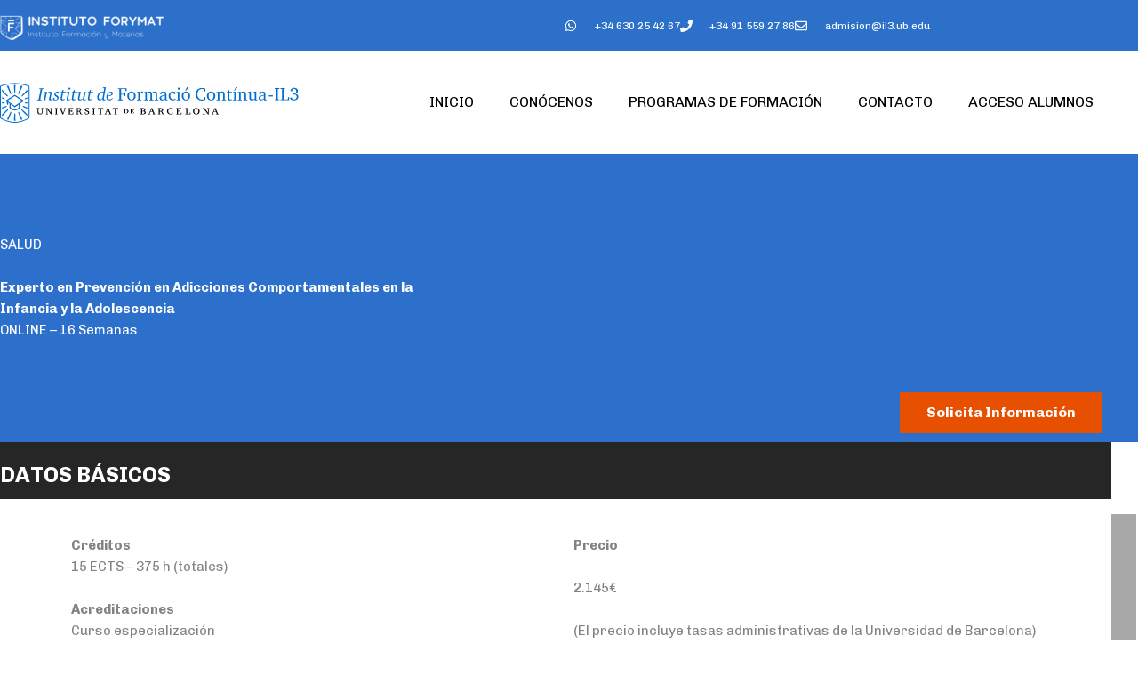

--- FILE ---
content_type: text/css
request_url: https://www.forymat.com/wp-content/uploads/elementor/css/post-1603.css?ver=1768591580
body_size: 347
content:
.elementor-kit-1603{--e-global-color-primary:#6EC1E4;--e-global-color-secondary:#54595F;--e-global-color-text:#7A7A7A;--e-global-color-accent:#61CE70;--e-global-color-67da310f:#000;--e-global-color-111be7ba:#262626;--e-global-color-4a88d124:#2D70CB;--e-global-color-21748079:#91D2FC;--e-global-color-10133948:#EBEFF1;--e-global-color-7524ad2:#FAFAFB;--e-global-color-6330833d:#FFF;--e-global-color-78f9a8be:#F5F5F5;--e-global-color-54b36f19:#E98309;--e-global-color-20950d72:#E75000;--e-global-color-36739bd:#7BD3FF;--e-global-color-50fa7d5:#262626;--e-global-color-0dcf873:#006ED1;--e-global-color-dfd7a42:#EBEFF1;--e-global-typography-primary-font-family:"Roboto";--e-global-typography-primary-font-weight:600;--e-global-typography-secondary-font-family:"Roboto Slab";--e-global-typography-secondary-font-weight:400;--e-global-typography-text-font-family:"Roboto";--e-global-typography-text-font-weight:400;--e-global-typography-accent-font-family:"Roboto";--e-global-typography-accent-font-weight:500;}.elementor-kit-1603 e-page-transition{background-color:#FFBC7D;}.elementor-section.elementor-section-boxed > .elementor-container{max-width:1250px;}.e-con{--container-max-width:1250px;}{}h1.entry-title{display:var(--page-title-display);}@media(max-width:1024px){.elementor-section.elementor-section-boxed > .elementor-container{max-width:1024px;}.e-con{--container-max-width:1024px;}}@media(max-width:767px){.elementor-section.elementor-section-boxed > .elementor-container{max-width:767px;}.e-con{--container-max-width:767px;}}/* Start custom CSS */button#rmp_menu_trigger-3339 {
    display: none !important;
}/* End custom CSS */

--- FILE ---
content_type: text/css
request_url: https://www.forymat.com/wp-content/uploads/elementor/css/post-215.css?ver=1768636697
body_size: 719
content:
.elementor-215 .elementor-element.elementor-element-2440450b:not(.elementor-motion-effects-element-type-background), .elementor-215 .elementor-element.elementor-element-2440450b > .elementor-motion-effects-container > .elementor-motion-effects-layer{background-color:#2D70CB;}.elementor-215 .elementor-element.elementor-element-2440450b > .elementor-background-overlay{opacity:0.5;transition:background 0.3s, border-radius 0.3s, opacity 0.3s;}.elementor-215 .elementor-element.elementor-element-2440450b{transition:background 0.3s, border 0.3s, border-radius 0.3s, box-shadow 0.3s;}.elementor-215 .elementor-element.elementor-element-68bf2dba > .elementor-element-populated{transition:background 0.3s, border 0.3s, border-radius 0.3s, box-shadow 0.3s;padding:0px 0px 0px 0px;}.elementor-215 .elementor-element.elementor-element-68bf2dba > .elementor-element-populated > .elementor-background-overlay{transition:background 0.3s, border-radius 0.3s, opacity 0.3s;}.elementor-215 .elementor-element.elementor-element-5162df44 > .elementor-widget-container{margin:0px 0px 0px 0px;padding:90px 0px 90px 0px;}.elementor-215 .elementor-element.elementor-element-5162df44{color:#FFFFFF;}.elementor-bc-flex-widget .elementor-215 .elementor-element.elementor-element-5e2abfe.elementor-column .elementor-widget-wrap{align-items:flex-end;}.elementor-215 .elementor-element.elementor-element-5e2abfe.elementor-column.elementor-element[data-element_type="column"] > .elementor-widget-wrap.elementor-element-populated{align-content:flex-end;align-items:flex-end;}.elementor-215 .elementor-element.elementor-element-5e2abfe > .elementor-element-populated{transition:background 0.3s, border 0.3s, border-radius 0.3s, box-shadow 0.3s;text-align:end;}.elementor-215 .elementor-element.elementor-element-5e2abfe > .elementor-element-populated > .elementor-background-overlay{transition:background 0.3s, border-radius 0.3s, opacity 0.3s;}.elementor-215 .elementor-element.elementor-element-5053c1ec .elementor-button{background-color:#E75000;font-weight:600;fill:#FFFFFF;color:#FFFFFF;border-radius:0px 0px 0px 0px;}.elementor-215 .elementor-element.elementor-element-5053c1ec .elementor-button:hover, .elementor-215 .elementor-element.elementor-element-5053c1ec .elementor-button:focus{background-color:#E98309;color:#FFFFFF;}.elementor-215 .elementor-element.elementor-element-5053c1ec .elementor-button:hover svg, .elementor-215 .elementor-element.elementor-element-5053c1ec .elementor-button:focus svg{fill:#FFFFFF;}.elementor-215 .elementor-element.elementor-element-242892cc > .elementor-background-overlay{opacity:1;}.elementor-215 .elementor-element.elementor-element-7142760 > .elementor-element-populated{padding:0px 0px 0px 0px;}.elementor-215 .elementor-element.elementor-element-4412d0df > .elementor-widget-container{background-color:#262626;margin:0px 0px 0px -420px;padding:25px 15px 45px 420px;}.elementor-215 .elementor-element.elementor-element-4412d0df .elementor-heading-title{font-size:24px;font-weight:600;color:#FFFFFF;}.elementor-215 .elementor-element.elementor-element-3913ecbe:not(.elementor-motion-effects-element-type-background), .elementor-215 .elementor-element.elementor-element-3913ecbe > .elementor-motion-effects-container > .elementor-motion-effects-layer{background-color:#FFFFFF;}.elementor-215 .elementor-element.elementor-element-3913ecbe > .elementor-background-overlay{opacity:0.5;transition:background 0.3s, border-radius 0.3s, opacity 0.3s;}.elementor-215 .elementor-element.elementor-element-3913ecbe{box-shadow:25px 20px 0px 3px rgba(0, 0, 0, 0.34);transition:background 0.3s, border 0.3s, border-radius 0.3s, box-shadow 0.3s;margin-top:-50px;margin-bottom:0px;padding:20px 60px 60px 60px;}.elementor-215 .elementor-element.elementor-element-722b779b{--spacer-size:60px;}.elementor-215 .elementor-element.elementor-element-e7392b8 > .elementor-background-overlay{background-color:#EBEFF2;opacity:1;}.elementor-215 .elementor-element.elementor-element-e7392b8 > .elementor-shape-bottom svg{height:180px;transform:translateX(-50%) rotateY(180deg);}.elementor-215 .elementor-element.elementor-element-e7392b8{margin-top:60px;margin-bottom:60px;}.elementor-215 .elementor-element.elementor-element-4fd02781{--spacer-size:20px;}.elementor-215 .elementor-element.elementor-element-39760180 .elementor-button{background-color:#E75000;font-weight:600;fill:#FFFFFF;color:#FFFFFF;border-radius:0px 0px 0px 0px;}.elementor-215 .elementor-element.elementor-element-39760180 .elementor-button:hover, .elementor-215 .elementor-element.elementor-element-39760180 .elementor-button:focus{background-color:#E98309;color:#FFFFFF;}.elementor-215 .elementor-element.elementor-element-39760180 .elementor-button:hover svg, .elementor-215 .elementor-element.elementor-element-39760180 .elementor-button:focus svg{fill:#FFFFFF;}.elementor-215 .elementor-element.elementor-element-5b6d590e{--spacer-size:40px;}.elementor-215 .elementor-element.elementor-element-4c36ffff{--spacer-size:60px;}@media(min-width:768px){.elementor-215 .elementor-element.elementor-element-68bf2dba{width:38%;}.elementor-215 .elementor-element.elementor-element-5e2abfe{width:62%;}}@media(max-width:1024px) and (min-width:768px){.elementor-215 .elementor-element.elementor-element-68bf2dba{width:100%;}.elementor-215 .elementor-element.elementor-element-5e2abfe{width:100%;}}@media(max-width:1024px){.elementor-215 .elementor-element.elementor-element-68bf2dba > .elementor-element-populated{padding:0px 20px 0px 20px;}.elementor-215 .elementor-element.elementor-element-242892cc{padding:0px 40px 0px 30px;}.elementor-215 .elementor-element.elementor-element-3913ecbe{padding:10px 10px 10px 10px;}.elementor-215 .elementor-element.elementor-element-e7392b8{padding:40px 40px 40px 40px;}.elementor-215 .elementor-element.elementor-element-4fd02781{--spacer-size:0px;}.elementor-215 .elementor-element.elementor-element-5b6d590e{--spacer-size:20px;}}@media(max-width:767px){.elementor-215 .elementor-element.elementor-element-5053c1ec > .elementor-widget-container{margin:0px 0px 0px 20px;}.elementor-215 .elementor-element.elementor-element-4412d0df > .elementor-widget-container{margin:0px -40px 0px -40px;padding:40px 40px 40px 40px;}.elementor-215 .elementor-element.elementor-element-e7392b8{padding:20px 20px 20px 20px;}}

--- FILE ---
content_type: text/css
request_url: https://www.forymat.com/wp-content/uploads/elementor/css/post-22.css?ver=1768591580
body_size: 942
content:
.elementor-22 .elementor-element.elementor-element-2790741e > .elementor-container > .elementor-column > .elementor-widget-wrap{align-content:center;align-items:center;}.elementor-22 .elementor-element.elementor-element-2790741e:not(.elementor-motion-effects-element-type-background), .elementor-22 .elementor-element.elementor-element-2790741e > .elementor-motion-effects-container > .elementor-motion-effects-layer{background-color:#2C70CA;}.elementor-22 .elementor-element.elementor-element-2790741e > .elementor-container{min-height:40px;}.elementor-22 .elementor-element.elementor-element-2790741e{transition:background 0.3s, border 0.3s, border-radius 0.3s, box-shadow 0.3s;}.elementor-22 .elementor-element.elementor-element-2790741e > .elementor-background-overlay{transition:background 0.3s, border-radius 0.3s, opacity 0.3s;}.elementor-22 .elementor-element.elementor-element-581cafdb > .elementor-element-populated{padding:0px 0px 0px 0px;}.elementor-22 .elementor-element.elementor-element-0482e5b > .elementor-widget-container{margin:0px 0px 0px -20px;}.elementor-22 .elementor-element.elementor-element-0482e5b{text-align:start;}.elementor-22 .elementor-element.elementor-element-0482e5b img{width:34%;}.elementor-22 .elementor-element.elementor-element-1b6e27d9 .elementor-icon-list-items:not(.elementor-inline-items) .elementor-icon-list-item:not(:last-child){padding-block-end:calc(28px/2);}.elementor-22 .elementor-element.elementor-element-1b6e27d9 .elementor-icon-list-items:not(.elementor-inline-items) .elementor-icon-list-item:not(:first-child){margin-block-start:calc(28px/2);}.elementor-22 .elementor-element.elementor-element-1b6e27d9 .elementor-icon-list-items.elementor-inline-items .elementor-icon-list-item{margin-inline:calc(28px/2);}.elementor-22 .elementor-element.elementor-element-1b6e27d9 .elementor-icon-list-items.elementor-inline-items{margin-inline:calc(-28px/2);}.elementor-22 .elementor-element.elementor-element-1b6e27d9 .elementor-icon-list-items.elementor-inline-items .elementor-icon-list-item:after{inset-inline-end:calc(-28px/2);}.elementor-22 .elementor-element.elementor-element-1b6e27d9 .elementor-icon-list-icon i{color:#ffffff;transition:color 0.3s;}.elementor-22 .elementor-element.elementor-element-1b6e27d9 .elementor-icon-list-icon svg{fill:#ffffff;transition:fill 0.3s;}.elementor-22 .elementor-element.elementor-element-1b6e27d9{--e-icon-list-icon-size:14px;--icon-vertical-offset:0px;}.elementor-22 .elementor-element.elementor-element-1b6e27d9 .elementor-icon-list-icon{padding-inline-end:11px;}.elementor-22 .elementor-element.elementor-element-1b6e27d9 .elementor-icon-list-item > .elementor-icon-list-text, .elementor-22 .elementor-element.elementor-element-1b6e27d9 .elementor-icon-list-item > a{font-size:12px;}.elementor-22 .elementor-element.elementor-element-1b6e27d9 .elementor-icon-list-text{color:#ffffff;transition:color 0.3s;}.elementor-22 .elementor-element.elementor-element-1b6e27d9 .elementor-icon-list-item:hover .elementor-icon-list-text{color:#FFFFFF;}.elementor-22 .elementor-element.elementor-element-614d496e > .elementor-container > .elementor-column > .elementor-widget-wrap{align-content:center;align-items:center;}.elementor-22 .elementor-element.elementor-element-614d496e{margin-top:35px;margin-bottom:35px;}.elementor-22 .elementor-element.elementor-element-7ae7e414 > .elementor-element-populated{margin:0px 0px 0px 0px;--e-column-margin-right:0px;--e-column-margin-left:0px;padding:0px 0px 0px 0px;}.elementor-22 .elementor-element.elementor-element-b139099{text-align:start;}.elementor-22 .elementor-element.elementor-element-b139099 img{width:100%;}.elementor-22 .elementor-element.elementor-element-2640879 > .elementor-element-populated{margin:0px 0px 0px 0px;--e-column-margin-right:0px;--e-column-margin-left:0px;padding:0px 0px 0px 0px;}.elementor-22 .elementor-element.elementor-element-9969a95 .elementor-menu-toggle{margin-left:auto;background-color:#FFFFFF;}.elementor-22 .elementor-element.elementor-element-9969a95 .elementor-nav-menu .elementor-item{font-size:16px;font-weight:500;text-transform:uppercase;}.elementor-22 .elementor-element.elementor-element-9969a95 .elementor-nav-menu--main .elementor-item{color:#000000;fill:#000000;}.elementor-22 .elementor-element.elementor-element-9969a95 .elementor-nav-menu--main .elementor-item:hover,
					.elementor-22 .elementor-element.elementor-element-9969a95 .elementor-nav-menu--main .elementor-item.elementor-item-active,
					.elementor-22 .elementor-element.elementor-element-9969a95 .elementor-nav-menu--main .elementor-item.highlighted,
					.elementor-22 .elementor-element.elementor-element-9969a95 .elementor-nav-menu--main .elementor-item:focus{color:#2D70CB;fill:#2D70CB;}.elementor-22 .elementor-element.elementor-element-9969a95 .elementor-nav-menu--main .elementor-item.elementor-item-active{color:#2D70CB;}.elementor-22 .elementor-element.elementor-element-9969a95 div.elementor-menu-toggle{color:#262626;}.elementor-22 .elementor-element.elementor-element-9969a95 div.elementor-menu-toggle svg{fill:#262626;}.elementor-22 .elementor-element.elementor-element-9969a95 div.elementor-menu-toggle:hover, .elementor-22 .elementor-element.elementor-element-9969a95 div.elementor-menu-toggle:focus{color:#2D70CB;}.elementor-22 .elementor-element.elementor-element-9969a95 div.elementor-menu-toggle:hover svg, .elementor-22 .elementor-element.elementor-element-9969a95 div.elementor-menu-toggle:focus svg{fill:#2D70CB;}.elementor-theme-builder-content-area{height:400px;}.elementor-location-header:before, .elementor-location-footer:before{content:"";display:table;clear:both;}@media(min-width:768px){.elementor-22 .elementor-element.elementor-element-7ae7e414{width:30%;}.elementor-22 .elementor-element.elementor-element-2640879{width:70%;}}@media(max-width:1024px){.elementor-22 .elementor-element.elementor-element-2790741e{padding:10px 20px 10px 20px;}.elementor-22 .elementor-element.elementor-element-614d496e{padding:20px 40px 20px 40px;}}@media(max-width:767px){.elementor-22 .elementor-element.elementor-element-2790741e > .elementor-container{min-height:0px;}.elementor-22 .elementor-element.elementor-element-2790741e{padding:0px 20px 0px 20px;}.elementor-22 .elementor-element.elementor-element-581cafdb > .elementor-element-populated{padding:0px 0px 0px 0px;}.elementor-22 .elementor-element.elementor-element-1b6e27d9 .elementor-icon-list-items:not(.elementor-inline-items) .elementor-icon-list-item:not(:last-child){padding-block-end:calc(25px/2);}.elementor-22 .elementor-element.elementor-element-1b6e27d9 .elementor-icon-list-items:not(.elementor-inline-items) .elementor-icon-list-item:not(:first-child){margin-block-start:calc(25px/2);}.elementor-22 .elementor-element.elementor-element-1b6e27d9 .elementor-icon-list-items.elementor-inline-items .elementor-icon-list-item{margin-inline:calc(25px/2);}.elementor-22 .elementor-element.elementor-element-1b6e27d9 .elementor-icon-list-items.elementor-inline-items{margin-inline:calc(-25px/2);}.elementor-22 .elementor-element.elementor-element-1b6e27d9 .elementor-icon-list-items.elementor-inline-items .elementor-icon-list-item:after{inset-inline-end:calc(-25px/2);}.elementor-22 .elementor-element.elementor-element-1b6e27d9 .elementor-icon-list-item > .elementor-icon-list-text, .elementor-22 .elementor-element.elementor-element-1b6e27d9 .elementor-icon-list-item > a{line-height:2em;}.elementor-22 .elementor-element.elementor-element-614d496e{padding:10px 10px 10px 10px;}.elementor-22 .elementor-element.elementor-element-7ae7e414{width:80%;}.elementor-22 .elementor-element.elementor-element-2640879{width:20%;}}@media(max-width:1024px) and (min-width:768px){.elementor-22 .elementor-element.elementor-element-581cafdb{width:50%;}.elementor-22 .elementor-element.elementor-element-50a45c2e{width:50%;}.elementor-22 .elementor-element.elementor-element-7ae7e414{width:50%;}.elementor-22 .elementor-element.elementor-element-2640879{width:50%;}}/* Start custom CSS for section, class: .elementor-element-2790741e */.elementor-22 .elementor-element.elementor-element-1b6e27d9 .elementor-icon-list-text a {
    color: #ffffff;
}/* End custom CSS */

--- FILE ---
content_type: text/css
request_url: https://www.forymat.com/wp-content/uploads/elementor/css/post-25.css?ver=1768591580
body_size: 858
content:
.elementor-25 .elementor-element.elementor-element-ed917f1:not(.elementor-motion-effects-element-type-background), .elementor-25 .elementor-element.elementor-element-ed917f1 > .elementor-motion-effects-container > .elementor-motion-effects-layer{background-color:#2D70CB;}.elementor-25 .elementor-element.elementor-element-ed917f1{transition:background 0.3s, border 0.3s, border-radius 0.3s, box-shadow 0.3s;}.elementor-25 .elementor-element.elementor-element-ed917f1 > .elementor-background-overlay{transition:background 0.3s, border-radius 0.3s, opacity 0.3s;}.elementor-25 .elementor-element.elementor-element-ed917f1 > .elementor-shape-top svg{height:180px;transform:translateX(-50%) rotateY(180deg);}.elementor-25 .elementor-element.elementor-element-0461dbe{--spacer-size:180px;}.elementor-25 .elementor-element.elementor-element-34ec0eb:not(.elementor-motion-effects-element-type-background), .elementor-25 .elementor-element.elementor-element-34ec0eb > .elementor-motion-effects-container > .elementor-motion-effects-layer{background-color:#2D70CB;}.elementor-25 .elementor-element.elementor-element-34ec0eb{transition:background 0.3s, border 0.3s, border-radius 0.3s, box-shadow 0.3s;}.elementor-25 .elementor-element.elementor-element-34ec0eb > .elementor-background-overlay{transition:background 0.3s, border-radius 0.3s, opacity 0.3s;}.elementor-25 .elementor-element.elementor-element-acb6a0d > .elementor-widget-container{margin:0px 0px 0px -25px;}.elementor-25 .elementor-element.elementor-element-acb6a0d{text-align:start;}.elementor-25 .elementor-element.elementor-element-acb6a0d img{width:60%;}.elementor-25 .elementor-element.elementor-element-6636eee > .elementor-widget-container{margin:0px 0px 20px 0px;}.elementor-25 .elementor-element.elementor-element-6636eee .elementor-icon-list-icon i{transition:color 0.3s;}.elementor-25 .elementor-element.elementor-element-6636eee .elementor-icon-list-icon svg{transition:fill 0.3s;}.elementor-25 .elementor-element.elementor-element-6636eee{--e-icon-list-icon-size:14px;--icon-vertical-offset:0px;}.elementor-25 .elementor-element.elementor-element-6636eee .elementor-icon-list-item > .elementor-icon-list-text, .elementor-25 .elementor-element.elementor-element-6636eee .elementor-icon-list-item > a{font-size:13px;}.elementor-25 .elementor-element.elementor-element-6636eee .elementor-icon-list-text{color:var( --e-global-color-astglobalcolor5 );transition:color 0.3s;}.elementor-25 .elementor-element.elementor-element-ada4e4f > .elementor-element-populated{padding:0px 0px 0px 0px;}.elementor-25 .elementor-element.elementor-element-41a83b6{font-weight:600;color:#FFFFFF;}.elementor-25 .elementor-element.elementor-element-8b55e90{--grid-template-columns:repeat(0, auto);--icon-size:18px;--grid-column-gap:5px;--grid-row-gap:0px;}.elementor-25 .elementor-element.elementor-element-8b55e90 .elementor-widget-container{text-align:center;}.elementor-25 .elementor-element.elementor-element-8b55e90 .elementor-social-icon{background-color:#2D70CB;}.elementor-25 .elementor-element.elementor-element-8b55e90 .elementor-social-icon i{color:#FFFFFF;}.elementor-25 .elementor-element.elementor-element-8b55e90 .elementor-social-icon svg{fill:#FFFFFF;}.elementor-25 .elementor-element.elementor-element-72e1b36 .elementor-nav-menu .elementor-item{font-size:12px;font-weight:600;}.elementor-25 .elementor-element.elementor-element-72e1b36 .elementor-nav-menu--main .elementor-item{color:#FFFFFF;fill:#FFFFFF;padding-left:8px;padding-right:8px;padding-top:0px;padding-bottom:0px;}.elementor-25 .elementor-element.elementor-element-72e1b36 .elementor-nav-menu--main .elementor-item:hover,
					.elementor-25 .elementor-element.elementor-element-72e1b36 .elementor-nav-menu--main .elementor-item.elementor-item-active,
					.elementor-25 .elementor-element.elementor-element-72e1b36 .elementor-nav-menu--main .elementor-item.highlighted,
					.elementor-25 .elementor-element.elementor-element-72e1b36 .elementor-nav-menu--main .elementor-item:focus{color:#000000;fill:#000000;}.elementor-25 .elementor-element.elementor-element-72e1b36 .elementor-nav-menu--main .elementor-item.elementor-item-active{color:#000000;}.elementor-25 .elementor-element.elementor-element-72e1b36{--e-nav-menu-horizontal-menu-item-margin:calc( 5px / 2 );}.elementor-25 .elementor-element.elementor-element-72e1b36 .elementor-nav-menu--main:not(.elementor-nav-menu--layout-horizontal) .elementor-nav-menu > li:not(:last-child){margin-bottom:5px;}.elementor-theme-builder-content-area{height:400px;}.elementor-location-header:before, .elementor-location-footer:before{content:"";display:table;clear:both;}@media(min-width:768px){.elementor-25 .elementor-element.elementor-element-f199b5e{width:40%;}.elementor-25 .elementor-element.elementor-element-ada4e4f{width:60%;}}@media(max-width:1024px){.elementor-25 .elementor-element.elementor-element-ed917f1 > .elementor-shape-top svg{height:120px;}.elementor-25 .elementor-element.elementor-element-0461dbe{--spacer-size:100px;}.elementor-25 .elementor-element.elementor-element-34ec0eb{padding:20px 20px 20px 20px;}}@media(max-width:767px){.elementor-25 .elementor-element.elementor-element-ed917f1 > .elementor-shape-top svg{height:80px;}.elementor-25 .elementor-element.elementor-element-0461dbe{--spacer-size:60px;}.elementor-25 .elementor-element.elementor-element-34ec0eb{padding:20px 20px 40px 20px;}.elementor-25 .elementor-element.elementor-element-53a50cb{width:50%;}.elementor-25 .elementor-element.elementor-element-4a532ab{width:50%;}}/* Start custom CSS for section, class: .elementor-element-34ec0eb */.elementor-25 .elementor-element.elementor-element-cf84ba6 .elementor-nav-menu--layout-horizontal .elementor-nav-menu > li:not(:last-child) {
    margin-right: 5px;
    border-right: 2px solid #fff;
}/* End custom CSS */

--- FILE ---
content_type: image/svg+xml
request_url: https://www.forymat.com/wp-content/uploads/logo-il3.svg
body_size: 15933
content:
<svg xmlns="http://www.w3.org/2000/svg" xmlns:xlink="http://www.w3.org/1999/xlink" width="336px" height="45px" viewBox="0 0 336 45"><title>logo-il3</title><desc>Created with Sketch.</desc><g id="logo-il3" stroke="none" stroke-width="1" fill="none" fill-rule="evenodd"><g id="Group" transform="translate(-1.000000, 0.000000)"><path d="M45.2443148,28.9875 L44.496577,29.0447727 L44.3574951,29.1593182 L44.3574951,32.8684091 C44.3574951,34.2525 44.9262164,34.8511364 46.2550689,34.8511364 C47.6252328,34.8511364 48.1774295,34.2825 48.1774295,32.8684091 L48.1774295,29.2302273 L48.0259541,29.0734091 L47.2919869,28.9875 L47.2919869,28.4747727 L49.7692984,28.4747727 L49.7692984,28.9875 L49.0628721,29.0734091 L48.9113967,29.2302273 L48.9113967,32.9543182 C48.9113967,34.7815909 48.0397246,35.5806818 46.0609049,35.5806818 C44.0393967,35.5806818 43.1814951,34.7952273 43.1814951,32.9543182 L43.1814951,29.1593182 L43.0437902,29.0447727 L42.3649049,28.9875 L42.3649049,28.4747727 L45.2443148,28.4747727 L45.2443148,28.9875 Z" id="Fill-1" fill="#000000"></path><polygon id="Fill-3" fill="#000000" points="58.2994295 29.2305 58.146577 29.0723182 57.4415279 28.9877727 57.4415279 28.4736818 59.8486098 28.4736818 59.8486098 28.9877727 59.1435607 29.0723182 58.9907082 29.2305 58.9907082 34.7232273 59.518118 35.4664091 58.201659 35.4664091 54.2302492 29.9014091 54.2302492 34.7232273 54.3831016 34.8664091 55.0881508 34.9509545 55.0881508 35.4664091 52.6521508 35.4664091 52.6521508 34.9509545 53.358577 34.8664091 53.5114295 34.7232273 53.5114295 29.1582273 53.3723475 29.0450455 52.6246098 28.9877727 52.6246098 28.4736818 54.7975934 28.4736818 54.7975934 28.7873182 58.2994295 33.7250455"></polygon><polygon id="Fill-5" fill="#000000" points="65.8435934 28.9875 65.0820852 29.0447727 64.9567738 29.1593182 64.9567738 34.7815909 65.0820852 34.8947727 65.8435934 34.9534091 65.8435934 35.4661364 62.8953311 35.4661364 62.8953311 34.9534091 63.6430689 34.8947727 63.7807738 34.7815909 63.7807738 29.1593182 63.6430689 29.0447727 62.8953311 28.9875 62.8953311 28.4747727 65.8435934 28.4747727"></polygon><polygon id="Fill-7" fill="#000000" points="68.6286754 29.1013636 67.9222492 28.9881818 67.9222492 28.4740909 70.690118 28.4740909 70.690118 28.9881818 70.0126098 29.0454545 69.9286098 29.1586364 71.9638885 34.1822727 73.9289377 29.1586364 73.8600852 29.0454545 73.1412656 28.9881818 73.1412656 28.4740909 75.3541836 28.4740909 75.3541836 28.9881818 74.6491344 29.1013636 72.1305115 35.5090909 71.2023803 35.5090909"></polygon><polygon id="Fill-9" fill="#000000" points="83.1642557 30.0721364 82.416518 30.0721364 82.2361246 29.1598636 82.0708787 29.0453182 79.7188787 29.0453182 79.7188787 31.5557727 81.3644525 31.5557727 81.5173049 31.4425909 81.6274689 30.6571364 82.2774361 30.6571364 82.2774361 33.0121364 81.6274689 33.0121364 81.5173049 32.2266818 81.3644525 32.1271364 79.7188787 32.1271364 79.7188787 34.8953182 82.4578295 34.8953182 82.6519934 34.7807727 82.8599279 33.6107727 83.5512066 33.6107727 83.5512066 35.4666818 77.7249115 35.4666818 77.7249115 34.9512273 78.4024197 34.8953182 78.5415016 34.7807727 78.5415016 29.1598636 78.4024197 29.0453182 77.7249115 28.9880455 77.7249115 28.4739545 83.1642557 28.4739545"></polygon><path d="M88.5628393,31.8132273 C88.7418557,31.8268636 88.8671672,31.8268636 89.0475607,31.8268636 C90.3337246,31.8268636 90.8735279,31.4136818 90.8735279,30.4427727 C90.8735279,29.4582273 90.3199541,29.0450455 88.9773311,29.0450455 L88.5628393,29.0450455 L88.5628393,31.8132273 Z M89.448282,28.4736818 C91.2618557,28.4736818 92.2023803,29.1009545 92.2023803,30.3295909 C92.2023803,31.2418636 91.6488066,31.8132273 90.5003475,32.0845909 C91.3720197,32.3273182 91.606118,32.6259545 91.9393639,33.8968636 C92.1886098,34.7668636 92.4516262,34.9673182 93.3508393,34.9673182 L93.5725443,34.9673182 L93.5725443,35.4377727 C93.1429049,35.5223182 92.8537246,35.5523182 92.5480197,35.5523182 C91.4959541,35.5523182 91.1227738,35.2086818 90.708282,33.8395909 C90.3337246,32.6259545 90.0569377,32.3832273 89.0200197,32.3832273 C88.8258557,32.3832273 88.7570033,32.3832273 88.5628393,32.3982273 L88.5628393,34.7818636 L88.7019213,34.8950455 L89.3794295,34.9509545 L89.3794295,35.4664091 L86.5702492,35.4664091 L86.5702492,34.9509545 L87.2477574,34.8950455 L87.3868393,34.7818636 L87.3868393,29.1582273 L87.2477574,29.0450455 L86.5702492,28.9877727 L86.5702492,28.4736818 L89.448282,28.4736818 Z" id="Fill-11" fill="#000000"></path><path d="M96.383377,33.2828182 L97.1724262,33.2828182 L97.3239016,34.581 L97.4340656,34.7378182 C97.9477049,34.881 98.2231148,34.9246364 98.6114426,34.9246364 C99.5946557,34.9246364 100.174393,34.4964545 100.174393,33.7682727 C100.174393,33.3673636 100.009148,33.0973636 99.6208197,32.8696364 C99.4266557,32.7414545 99.3578033,32.7128182 98.3208852,32.2846364 C96.9369508,31.7269091 96.5073115,31.2850909 96.5073115,30.4150909 C96.5073115,29.1441818 97.5318361,28.3450909 99.1512459,28.3450909 C99.8012131,28.3450909 100.341016,28.431 101.116295,28.6750909 L101.116295,30.4150909 L100.382328,30.4150909 L100.203311,29.316 L100.06423,29.1591818 C99.7048197,29.0446364 99.4693443,29.001 99.1512459,29.001 C98.2795738,29.001 97.7397705,29.4305455 97.7397705,30.1287273 C97.7397705,30.7150909 98.0716393,30.9850909 99.4418033,31.4991818 C100.327246,31.8278182 100.562721,31.956 100.89459,32.256 C101.226459,32.556 101.406852,32.9828182 101.406852,33.4532727 C101.406852,34.7378182 100.229475,35.5805455 98.4310492,35.5805455 C97.6282295,35.5805455 97.0884262,35.4946364 96.383377,35.2382727 L96.383377,33.2828182 Z" id="Fill-13" fill="#000000"></path><polygon id="Fill-15" fill="#000000" points="107.898675 28.9875 107.137167 29.0447727 107.011856 29.1593182 107.011856 34.7815909 107.137167 34.8947727 107.898675 34.9534091 107.898675 35.4661364 104.950413 35.4661364 104.950413 34.9534091 105.698151 34.8947727 105.835856 34.7815909 105.835856 29.1593182 105.698151 29.0447727 104.950413 28.9875 104.950413 28.4747727 107.898675 28.4747727"></polygon><polygon id="Fill-17" fill="#000000" points="111.788564 29.1586364 111.5944 30.2427273 110.87558 30.2427273 110.87558 28.4754545 117.227908 28.4754545 117.227908 30.2427273 116.507711 30.2427273 116.327318 29.1586364 116.175843 29.0454545 114.639056 29.0454545 114.639056 34.7809091 114.76299 34.8954545 115.553416 34.9527273 115.553416 35.4668182 112.550072 35.4668182 112.550072 34.9527273 113.325351 34.8954545 113.463056 34.7809091 113.463056 29.0454545 111.927646 29.0454545"></polygon><path d="M121.158833,32.2414091 L123.249193,32.2414091 L122.195751,29.6573182 L121.158833,32.2414091 Z M122.915948,28.3891364 L125.546111,34.8377727 L126.209849,34.9523182 L126.209849,35.4650455 L123.510833,35.4650455 L123.510833,34.9523182 L124.203489,34.8950455 L124.25857,34.7805 L123.469521,32.8264091 L120.909587,32.8264091 L120.148079,34.7805 L120.216931,34.8950455 L120.964669,34.9523182 L120.964669,35.4650455 L118.793062,35.4650455 L118.793062,34.9523182 L119.44303,34.8377727 L122.001587,28.3891364 L122.915948,28.3891364 Z" id="Fill-19" fill="#000000"></path><polygon id="Fill-21" fill="#000000" points="128.674767 29.1586364 128.480603 30.2427273 127.761784 30.2427273 127.761784 28.4754545 134.114111 28.4754545 134.114111 30.2427273 133.393915 30.2427273 133.213521 29.1586364 133.062046 29.0454545 131.525259 29.0454545 131.525259 34.7809091 131.649193 34.8954545 132.43962 34.9527273 132.43962 35.4668182 129.436275 35.4668182 129.436275 34.9527273 130.211554 34.8954545 130.349259 34.7809091 130.349259 29.0454545 128.813849 29.0454545"></polygon><path d="M160.923193,34.8954545 C161.28398,34.9090909 161.527718,34.9240909 161.62962,34.9240909 C163.056243,34.9240909 163.675915,34.5109091 163.675915,33.525 C163.675915,32.5977273 163.129226,32.1845455 161.903652,32.1845455 C161.62962,32.1845455 161.442341,32.1981818 160.923193,32.2418182 L160.923193,34.8954545 Z M160.923193,31.6418182 C161.239915,31.6568182 161.28398,31.6568182 161.370734,31.6568182 C162.581161,31.6568182 163.200833,31.2 163.200833,30.3 C163.200833,29.4872727 162.638997,29.0727273 161.500177,29.0727273 C161.370734,29.0727273 161.27021,29.0727273 160.923193,29.1013636 L160.923193,31.6418182 Z M158.84798,34.995 L159.555784,34.9377273 L159.698997,34.8245455 L159.698997,29.2022727 L159.555784,29.0877273 L158.84798,29.0304545 L158.84798,28.5163636 L161.832046,28.5163636 C163.633226,28.5163636 164.555849,29.1013636 164.555849,30.2140909 C164.555849,30.9995455 164.06562,31.5136364 163.085161,31.77 C164.338275,31.8559091 165.030931,32.4695455 165.030931,33.4827273 C165.030931,34.7522727 163.878341,35.5090909 161.947718,35.5090909 L158.84798,35.5090909 L158.84798,34.995 Z" id="Fill-23" fill="#000000"></path><path d="M170.335325,32.2840909 L172.511062,32.2840909 L171.416308,29.7013636 L170.335325,32.2840909 Z M172.165423,28.4318182 L174.902997,34.8804545 L175.594275,34.995 L175.594275,35.5077273 L172.783718,35.5077273 L172.783718,34.995 L173.503915,34.9390909 L173.563128,34.8245455 L172.742407,32.8690909 L170.075062,32.8690909 L169.283259,34.8245455 L169.354866,34.9390909 L170.134275,34.995 L170.134275,35.5077273 L167.870407,35.5077273 L167.870407,34.995 L168.547915,34.8804545 L171.215259,28.4318182 L172.165423,28.4318182 Z" id="Fill-25" fill="#000000"></path><path d="M180.747882,31.8559091 C180.935161,31.8695455 181.064603,31.8695455 181.251882,31.8695455 C182.591751,31.8695455 183.154964,31.4563636 183.154964,30.4854545 C183.154964,29.5009091 182.57798,29.0877273 181.180275,29.0877273 L180.747882,29.0877273 L180.747882,31.8559091 Z M181.669128,28.5163636 C183.558439,28.5163636 184.537521,29.145 184.537521,30.3722727 C184.537521,31.2859091 183.960538,31.8559091 182.765259,32.1272727 C183.672734,32.37 183.917849,32.6686364 184.263489,33.9395455 C184.523751,34.8095455 184.796407,35.01 185.734177,35.01 L185.964144,35.01 L185.964144,35.4804545 C185.51798,35.5663636 185.21503,35.595 184.896931,35.595 C183.803554,35.595 183.413849,35.2513636 182.981456,33.8836364 C182.591751,32.6686364 182.303948,32.4272727 181.222964,32.4272727 C181.021915,32.4272727 180.950308,32.4272727 180.747882,32.4409091 L180.747882,34.8245455 L180.891095,34.9377273 L181.597521,34.995 L181.597521,35.5090909 L178.672669,35.5090909 L178.672669,34.995 L179.379095,34.9377273 L179.523685,34.8245455 L179.523685,29.2022727 L179.379095,29.0877273 L178.672669,29.0304545 L178.672669,28.5163636 L181.669128,28.5163636 Z" id="Fill-27" fill="#000000"></path><path d="M195.274787,35.2516364 C194.308098,35.523 193.645738,35.6225455 192.825016,35.6225455 C190.518459,35.6225455 188.832951,34.083 188.832951,31.9843636 C188.832951,29.8584545 190.489541,28.3884545 192.882852,28.3884545 C193.631967,28.3884545 194.353541,28.5016364 195.274787,28.7743636 L195.274787,30.558 L194.524295,30.558 L194.308098,29.4452727 L194.151115,29.2870909 C193.645738,29.1016364 193.313869,29.0457273 192.838787,29.0457273 C191.268951,29.0457273 190.244426,30.2007273 190.244426,31.9693636 C190.244426,33.8252727 191.340557,34.9666364 193.11282,34.9666364 C193.502525,34.9666364 193.760033,34.9243636 194.12082,34.8098182 L194.280557,34.6666364 L194.568361,33.4543636 L195.274787,33.4543636 L195.274787,35.2516364 Z" id="Fill-29" fill="#000000"></path><polygon id="Fill-31" fill="#000000" points="204.930243 30.1146818 204.153587 30.1146818 203.964931 29.2024091 203.7928 29.0878636 201.341652 29.0878636 201.341652 31.5983182 203.057456 31.5983182 203.215816 31.4851364 203.330111 30.6996818 204.008997 30.6996818 204.008997 33.0546818 203.330111 33.0546818 203.215816 32.2692273 203.057456 32.1696818 201.341652 32.1696818 201.341652 34.9378636 204.196275 34.9378636 204.397325 34.8246818 204.613521 33.6546818 205.333718 33.6546818 205.333718 35.5092273 199.267816 35.5092273 199.267816 34.9951364 199.972866 34.9378636 200.117456 34.8246818 200.117456 29.2024091 199.972866 29.0878636 199.267816 29.0305909 199.267816 28.5165 204.930243 28.5165"></polygon><polygon id="Fill-33" fill="#000000" points="210.39341 29.088 209.60023 29.0307273 209.60023 28.5166364 212.598066 28.5166364 212.598066 29.0307273 211.891639 29.088 211.747049 29.2011818 211.747049 34.938 214.140361 34.938 214.326262 34.8248182 214.528689 33.4543636 215.277803 33.4543636 215.277803 35.508 209.60023 35.508 209.60023 34.9952727 210.39341 34.938 210.522852 34.8248182 210.522852 29.2011818"></polygon><path d="M219.429607,31.9984091 C219.429607,33.8393182 220.367377,35.0243182 221.80777,35.0243182 C223.248164,35.0243182 224.185934,33.8393182 224.185934,32.0406818 C224.185934,30.1725 223.248164,29.0025 221.763705,29.0025 C220.350852,29.0025 219.429607,30.1875 219.429607,31.9984091 M225.59741,32.0120455 C225.59741,34.1679545 224.026197,35.6802273 221.80777,35.6802273 C219.587967,35.6802273 218.018131,34.1679545 218.018131,32.0270455 C218.018131,29.8575 219.587967,28.3452273 221.850459,28.3452273 C224.012426,28.3452273 225.59741,29.9011364 225.59741,32.0120455" id="Fill-35" fill="#000000"></path><polygon id="Fill-37" fill="#000000" points="234.979934 29.2730455 234.820197 29.1162273 234.08623 29.0303182 234.08623 28.5162273 236.593836 28.5162273 236.593836 29.0303182 235.858492 29.1162273 235.700131 29.2730455 235.700131 34.7657727 236.24682 35.5089545 234.87941 35.5089545 230.742754 29.9439545 230.742754 34.7657727 230.901115 34.9089545 231.636459 34.9948636 231.636459 35.5089545 229.099934 35.5089545 229.099934 34.9948636 229.835279 34.9089545 229.993639 34.7657727 229.993639 29.2021364 229.849049 29.0875909 229.071016 29.0303182 229.071016 28.5162273 231.334885 28.5162273 231.334885 28.8312273 234.979934 33.7689545"></polygon><path d="M241.63783,32.2840909 L243.813567,32.2840909 L242.718813,29.7013636 L241.63783,32.2840909 Z M243.469305,28.4318182 L246.206879,34.8804545 L246.898157,34.995 L246.898157,35.5077273 L244.0876,35.5077273 L244.0876,34.995 L244.807797,34.9390909 L244.865633,34.8245455 L244.046289,32.8690909 L241.378944,32.8690909 L240.587141,34.8245455 L240.658748,34.9390909 L241.43678,34.995 L241.43678,35.5077273 L239.172911,35.5077273 L239.172911,34.995 L239.851797,34.8804545 L242.517764,28.4318182 L243.469305,28.4318182 Z" id="Fill-39" fill="#000000"></path><path d="M142.49979,33.9838636 L142.082544,33.9838636 L142.082544,30.2379545 L142.49979,30.2379545 C143.71297,30.2379545 144.303725,30.8502273 144.303725,32.1075 C144.303725,33.3702273 143.71297,33.9838636 142.49979,33.9838636 M142.684315,29.8875 L140.387397,29.8875 L140.387397,30.1970455 L140.855593,30.2311364 L140.978151,30.3279545 L140.978151,33.9047727 L140.855593,34.0015909 L140.387397,34.0356818 L140.387397,34.3465909 L142.684315,34.3465909 C144.497889,34.3465909 145.536184,33.5365909 145.536184,32.1252273 C145.536184,30.7029545 144.497889,29.8875 142.684315,29.8875" id="Fill-41" fill="#000000"></path><polygon id="Fill-43" fill="#000000" points="147.44257 34.3461818 151.678374 34.3461818 151.678374 33.1707273 151.091751 33.1707273 150.948538 33.8852727 150.860407 33.9834545 149.137718 33.9834545 149.137718 32.2161818 150.06998 32.2161818 150.173259 32.2911818 150.244866 32.7998182 150.773652 32.7998182 150.773652 31.2670909 150.244866 31.2670909 150.173259 31.7757273 150.06998 31.8534545 149.137718 31.8534545 149.137718 30.2484545 150.608407 30.2484545 150.699292 30.3261818 150.702046 30.3411818 150.814964 30.9166364 151.427751 30.9166364 151.427751 29.8870909 147.44257 29.8870909 147.44257 30.198 147.921784 30.2307273 148.033325 30.3302727 148.033325 33.9057273 147.912144 34.0011818 147.44257 34.0352727"></polygon><polygon id="Fill-45" fill="#006ED1" points="50.1024066 6.19445455 50.1024066 6.95945455 48.7625377 7.05763636 48.436177 7.36036364 46.2631934 18.5244545 46.5069311 18.8271818 47.8275213 18.9280909 47.8275213 19.6930909 42.8701443 19.6930909 42.8701443 18.9280909 44.1700787 18.8271818 44.4950623 18.5244545 46.669423 7.36036364 46.446341 7.05763636 45.1450295 6.95945455 45.1450295 6.19445455"></polygon><path d="M53.780918,9.99572727 L53.414623,11.928 C55.3039344,10.458 56.300918,9.97527273 57.4177049,9.97527273 C58.3926557,9.97527273 59.0632787,10.6393636 59.0632787,11.5652727 C59.0632787,12.0084545 59.0026885,12.3698182 58.7782295,13.3966364 L58.0869508,16.5139091 C57.9258361,17.238 57.8652459,17.6198182 57.8652459,17.8420909 C57.8652459,18.4652727 58.2508197,18.828 58.9007869,18.828 C59.2051148,18.828 59.549377,18.7666364 60.0382295,18.6466364 L60.0382295,19.2098182 C58.7589508,19.6925455 58.1902295,19.833 57.5182295,19.833 C56.6052459,19.833 56.1177705,19.4116364 56.1177705,18.6057273 C56.1177705,18.3248182 56.1577049,18.003 56.2802623,17.5189091 L57.1533115,13.7989091 C57.2758689,13.2943636 57.336459,12.8116364 57.336459,12.4707273 C57.336459,11.6457273 56.9908197,11.2216364 56.3215738,11.2216364 C55.487082,11.2216364 54.5327869,11.7261818 53.2328525,12.8934545 L51.9742295,19.6925455 L50.2474098,19.6925455 L51.931541,11.4643636 L50.2666885,11.163 L50.2666885,10.6598182 L53.2741639,9.99572727 L53.780918,9.99572727 Z" id="Fill-47" fill="#006ED1"></path><path d="M65.4454885,11.1024545 C65.2003738,10.9415455 65.037882,10.8801818 64.7955213,10.8801818 C64.002341,10.8801818 63.3936852,11.4856364 63.3936852,12.2301818 C63.3936852,12.8533636 63.6167672,13.1342727 64.9167016,14.1201818 C65.9522426,14.9042727 66.0954557,15.0256364 66.3997836,15.3474545 C66.7853574,15.7497273 66.9685049,16.2324545 66.9685049,16.797 C66.9685049,18.5860909 65.404177,19.8747273 63.2091607,19.8747273 C61.6048984,19.8747273 60.5487016,19.1697273 60.5487016,18.1238182 C60.5487016,17.4992727 60.9742098,17.0574545 61.5856197,17.0574545 C61.8692918,17.0574545 62.0524393,17.1379091 62.4793246,17.4379091 L62.1130295,18.4442727 C62.519259,18.9474545 62.9461443,19.1492727 63.5961115,19.1492727 C64.6936197,19.1492727 65.4248328,18.4851818 65.4248328,17.4992727 C65.4248328,16.8160909 65.1191279,16.3933636 64.0229967,15.5683636 C62.9461443,14.7651818 62.8855541,14.7038182 62.5798492,14.3424545 C62.2548656,13.9783636 62.0923738,13.5174545 62.0923738,13.0129091 C62.0923738,11.3629091 63.6773574,9.97472727 65.5666689,9.97472727 C66.7041115,9.97472727 67.4780131,10.4997273 67.4780131,11.2442727 C67.4780131,11.8265455 67.0497508,12.1879091 66.299259,12.2683636 L65.4454885,11.1024545 Z" id="Fill-49" fill="#006ED1"></path><path d="M72.5963672,8.04490909 L72.169482,10.3385455 L75.0943344,10.3385455 L75.0943344,11.2017273 L72.0083672,11.2017273 L70.9507934,16.5744545 C70.8695475,16.9767273 70.8282361,17.2985455 70.8282361,17.499 C70.8282361,18.264 71.2551213,18.6867273 72.0675803,18.6867273 C72.5963672,18.6867273 73.1843672,18.5667273 73.9982033,18.3035455 L73.9982033,18.9485455 C72.4738098,19.5921818 71.5801049,19.8335455 70.8089574,19.8335455 C69.7307279,19.8335455 69.1633836,19.1899091 69.1633836,18.024 C69.1633836,17.5999091 69.203318,17.2576364 69.3258754,16.6549091 L70.4220066,11.2017273 L69.1633836,11.304 L69.1633836,10.6999091 L70.6450885,10.0562727 L71.6613508,8.04490909 L72.5963672,8.04490909 Z" id="Fill-51" fill="#006ED1"></path><path d="M80.1957508,6.636 C80.1957508,7.221 79.6876197,7.70236364 79.0775869,7.70236364 C78.4689311,7.70236364 78.0007344,7.23872727 78.0007344,6.636 C78.0007344,6.01281818 78.4895869,5.53009091 79.0982426,5.53009091 C79.6876197,5.53009091 80.1957508,6.05372727 80.1957508,6.636 Z M79.2208,9.996 L77.7569967,17.5205455 C77.7170623,17.6814545 77.6964066,17.9214545 77.6964066,18.0237273 C77.6964066,18.5255455 78.0213902,18.8078182 78.631423,18.8078182 C79.0583082,18.8078182 79.4218492,18.726 80.1764721,18.5064545 L80.1764721,19.1296364 C78.9770623,19.6123636 78.1026361,19.8332727 77.3108328,19.8332727 C76.4377836,19.8332727 76.0108984,19.3696364 76.0108984,18.4846364 C76.0108984,18.1832727 76.0508328,17.901 76.1320787,17.4591818 L77.3314885,11.4646364 L75.6872918,11.1619091 L75.6872918,10.6600909 L78.6920131,9.996 L79.2208,9.996 Z" id="Fill-53" fill="#006ED1"></path><path d="M85.174059,8.04490909 L84.7471738,10.3385455 L87.6734033,10.3385455 L87.6734033,11.2017273 L84.586059,11.2017273 L83.5284852,16.5744545 C83.4472393,16.9767273 83.4073049,17.2985455 83.4073049,17.499 C83.4073049,18.264 83.8341902,18.6867273 84.6466492,18.6867273 C85.174059,18.6867273 85.762059,18.5667273 86.5758951,18.3035455 L86.5758951,18.9485455 C85.0528787,19.5921818 84.1577967,19.8335455 83.3866492,19.8335455 C82.3097967,19.8335455 81.7410754,19.1899091 81.7410754,18.024 C81.7410754,17.5999091 81.7823869,17.2576364 81.9035672,16.6549091 L83.0010754,11.2017273 L81.7410754,11.304 L81.7410754,10.6999091 L83.2241574,10.0562727 L84.2390426,8.04490909 L85.174059,8.04490909 Z" id="Fill-55" fill="#006ED1"></path><path d="M91.8185967,10.2375 L90.537941,16.1106818 C90.3961049,16.7543182 90.3162361,17.2793182 90.3162361,17.5793182 C90.3162361,18.2843182 90.7417443,18.7275 91.4523016,18.7275 C92.3060721,18.7275 93.1804984,18.3443182 94.3785311,17.4388636 L95.9015475,10.1570455 L97.5484984,10.1570455 L96.1053508,16.7352273 C95.9827934,17.3175 95.9015475,17.8015909 95.9015475,18.0620455 C95.9015475,18.5461364 96.3284328,18.8870455 96.9370885,18.8870455 C97.202859,18.8870455 97.4879082,18.8270455 98.0965639,18.6675 L98.0965639,19.2293182 C96.5928262,19.7529545 96.0860721,19.8729545 95.4553836,19.8729545 C94.682859,19.8729545 94.2766295,19.4311364 94.2766295,18.5665909 C94.2766295,18.4847727 94.2766295,18.3852273 94.2972852,18.1847727 C93.0372852,19.2702273 91.7180721,19.8729545 90.5999082,19.8729545 C89.4004984,19.8729545 88.6500066,19.1488636 88.6500066,17.9829545 C88.6500066,17.6611364 88.7105967,17.2179545 88.8124984,16.7543182 L89.9898754,11.4443182 L88.3029902,11.1429545 L88.3029902,10.6397727 L91.4936131,9.95522727 L91.8185967,10.2375 Z" id="Fill-57" fill="#006ED1"></path><path d="M103.278813,8.04490909 L102.851928,10.3385455 L105.778157,10.3385455 L105.778157,11.2017273 L102.690813,11.2017273 L101.633239,16.5744545 C101.55337,16.9767273 101.512059,17.2985455 101.512059,17.499 C101.512059,18.264 101.938944,18.6867273 102.751403,18.6867273 C103.278813,18.6867273 103.86819,18.5667273 104.682026,18.3035455 L104.682026,18.9485455 C103.157633,19.5921818 102.262551,19.8335455 101.491403,19.8335455 C100.414551,19.8335455 99.8458295,19.1899091 99.8458295,18.024 C99.8458295,17.5999091 99.887141,17.2576364 100.008321,16.6549091 L101.10583,11.2017273 L99.8458295,11.304 L99.8458295,10.6999091 L101.328911,10.0562727 L102.345174,8.04490909 L103.278813,8.04490909 Z" id="Fill-59" fill="#006ED1"></path><path d="M116.28339,10.8207273 C115.998341,10.7811818 115.877161,10.7607273 115.735325,10.7607273 C113.804702,10.7607273 112.037948,13.3161818 112.037948,16.1511818 C112.037948,17.7616364 112.667259,18.7270909 113.7028,18.7270909 C114.577226,18.7270909 115.389685,18.2034545 116.364636,17.0170909 L117.258341,11.9675455 L116.28339,10.8207273 Z M120.122603,4.88618182 L117.948243,16.9366364 C117.868374,17.4398182 117.827062,17.7411818 117.827062,18.0425455 C117.827062,18.5866364 118.112111,18.8484545 118.680833,18.8484545 C119.045751,18.8484545 119.370734,18.8061818 120.041357,18.6466364 L120.041357,19.2493636 C118.86398,19.653 118.13139,19.833 117.502079,19.833 C116.608374,19.833 116.181489,19.3502727 116.181489,18.3643636 C116.181489,18.2443636 116.181489,18.183 116.202144,18.003 C115.206538,19.2493636 114.150341,19.8739091 113.012898,19.8739091 C111.367325,19.8739091 110.371718,18.5061818 110.371718,16.293 C110.371718,14.2611818 111.142866,12.5307273 112.565357,11.3034545 C113.560964,10.4389091 114.779652,9.97527273 115.958407,9.97527273 C116.527128,9.97527273 116.973292,10.0557273 117.562669,10.2575455 L118.274603,6.21436364 L116.485816,6.05209091 L116.485816,5.48890909 L119.595193,4.88618182 L120.122603,4.88618182 Z" id="Fill-61" fill="#006ED1"></path><path d="M125.285298,13.7784545 C126.077102,13.2752727 126.503987,12.633 126.503987,11.928 C126.503987,11.3034545 126.037167,10.8220909 125.427134,10.8220909 C124.189167,10.8220909 123.112315,12.1884545 122.522938,14.5434545 C123.802216,14.4425455 124.574741,14.2202727 125.285298,13.7784545 Z M127.722675,18.063 C126.362151,19.3107273 125.142085,19.8739091 123.781561,19.8739091 C121.850938,19.8739091 120.694216,18.5252727 120.694216,16.2520909 C120.694216,14.1793636 121.629233,12.2089091 123.192184,11.0225455 C124.06661,10.3584545 125.040184,9.97527273 125.893954,9.97527273 C127.134675,9.97527273 127.96779,10.7811818 127.96779,11.9675455 C127.96779,13.7989091 125.995856,14.9443636 122.421036,15.2266364 C122.379725,15.5484545 122.359069,15.8102727 122.359069,16.0911818 C122.359069,17.7411818 123.152249,18.7666364 124.410872,18.7666364 C125.44779,18.7666364 126.403462,18.2852727 127.722675,17.1166364 L127.722675,18.063 Z" id="Fill-63" fill="#006ED1"></path><polygon id="Fill-65" fill="#006ED1" points="133.819285 18.8674091 134.977384 18.7665 135.323023 18.4855909 135.323023 7.40059091 134.977384 7.11831818 133.656793 7.01877273 133.656793 6.19377273 143.409056 6.19377273 143.409056 9.33286364 142.290892 9.33286364 141.986564 7.42104545 141.72217 7.11831818 137.151744 7.11831818 137.151744 12.4105909 140.482826 12.4105909 140.767875 12.1283182 140.971679 10.6596818 141.925974 10.6596818 141.925974 15.1051364 140.971679 15.1051364 140.767875 13.6365 140.482826 13.3351364 137.151744 13.3351364 137.151744 18.4855909 137.496007 18.7665 138.939154 18.8674091 138.939154 19.6924091 133.819285 19.6924091"></polygon><path d="M146.092374,14.8444091 C146.092374,17.3398636 147.209161,18.9885 148.896046,18.9885 C150.60221,18.9885 151.718997,17.3589545 151.718997,14.8648636 C151.718997,12.3298636 150.60221,10.7194091 148.854734,10.7194091 C147.188505,10.7194091 146.092374,12.3489545 146.092374,14.8444091 M153.628964,14.8648636 C153.628964,17.7816818 151.658407,19.8735 148.896046,19.8735 C146.133685,19.8735 144.182407,17.8007727 144.182407,14.8648636 C144.182407,11.8675909 146.11303,9.83577273 148.93598,9.83577273 C151.658407,9.83577273 153.628964,11.9466818 153.628964,14.8648636" id="Fill-67" fill="#006ED1"></path><path d="M154.992105,18.9679091 L156.089613,18.867 L156.433875,18.5451818 L156.433875,11.2633636 L154.992105,11.2633636 L154.992105,10.6388182 L157.348236,9.91472727 L158.120761,9.91472727 L158.120761,11.8074545 C158.792761,11.1229091 159.441351,10.5392727 160.295121,9.85472727 C160.498925,9.81518182 160.599449,9.81518182 160.782597,9.81518182 C161.228761,9.81518182 161.51381,9.87518182 162.021941,10.077 L162.021941,11.8074545 L161.370597,11.8074545 C161.04699,11.4447273 160.782597,11.3247273 160.357089,11.3247273 C159.686466,11.3247273 159.055777,11.7460909 158.120761,12.7933636 L158.120761,18.5451818 L158.4664,18.867 L159.887515,18.9679091 L159.887515,19.692 L154.992105,19.692 L154.992105,18.9679091 Z" id="Fill-69" fill="#006ED1"></path><path d="M166.27,11.0218636 C167.854984,10.1368636 168.688098,9.8355 169.561148,9.8355 C170.537475,9.8355 171.206721,10.2568636 171.756164,11.1636818 C173.522918,10.1764091 174.457934,9.8355 175.330984,9.8355 C176.895311,9.8355 177.870262,11.0014091 177.870262,12.8736818 L177.870262,18.5450455 L178.215902,18.8668636 L179.31341,18.9691364 L179.31341,19.6918636 L174.864164,19.6918636 L174.864164,18.9691364 L175.818459,18.8668636 L176.184754,18.5450455 L176.184754,13.2145909 C176.184754,11.8468636 175.594,11.1636818 174.397344,11.1636818 C173.706066,11.1636818 173.118066,11.3245909 172.060492,11.8059545 L172.060492,18.5450455 L172.42541,18.8668636 L173.381082,18.9691364 L173.381082,19.6918636 L169.054393,19.6918636 L169.054393,18.9691364 L170.027967,18.8668636 L170.373607,18.5450455 L170.373607,13.2145909 C170.373607,11.8264091 169.804885,11.1636818 168.626131,11.1636818 C167.915574,11.1636818 167.286262,11.3245909 166.27,11.8059545 L166.27,18.5450455 L166.615639,18.8668636 L167.59059,18.9691364 L167.59059,19.6918636 L163.141344,19.6918636 L163.141344,18.9691364 L164.238852,18.8668636 L164.583115,18.5450455 L164.583115,11.2632273 L163.141344,11.2632273 L163.141344,10.6400455 L165.497475,9.91459091 L166.27,9.91459091 L166.27,11.0218636 Z" id="Fill-71" fill="#006ED1"></path><path d="M186.447626,14.3011364 C184.700151,14.8029545 184.394446,14.9038636 183.704544,15.2270455 C182.729593,15.6893182 182.302708,16.2525 182.302708,17.0775 C182.302708,18.0838636 182.93202,18.7465909 183.887692,18.7465909 C184.577593,18.7465909 185.248216,18.5052273 186.447626,17.8425 L186.447626,14.3011364 Z M186.447626,18.5256818 C184.963167,19.4911364 184.091495,19.8334091 183.094511,19.8334091 C181.550839,19.8334091 180.513921,18.7875 180.513921,17.2779545 C180.513921,16.0902273 181.14461,15.2870455 182.546446,14.7238636 C183.542052,14.3420455 183.989593,14.2002273 186.447626,13.5975 L186.447626,12.9538636 C186.447626,11.3038636 185.960151,10.7202273 184.618905,10.7202273 C184.070839,10.7202273 183.66461,10.8006818 183.033921,11.0215909 L183.033921,12.7111364 L181.632085,12.7111364 C181.165266,12.7111364 181.002774,12.5706818 181.002774,12.1288636 C181.002774,10.7802273 182.669003,9.83522727 185.066446,9.83522727 C187.220151,9.83522727 188.133134,10.7011364 188.133134,12.7111364 L188.133134,18.5447727 L188.478774,18.8679545 L189.555626,18.9688636 L189.555626,19.6929545 L186.710643,19.6929545 L186.447626,18.5256818 Z" id="Fill-73" fill="#006ED1"></path><path d="M198.557397,18.8480455 C197.278118,19.5516818 196.343102,19.8339545 195.227692,19.8339545 C192.503889,19.8339545 190.675167,17.8416818 190.675167,14.8635 C190.675167,11.8471364 192.625069,9.83577273 195.551298,9.83577273 C197.357987,9.83577273 198.538118,10.5803182 198.538118,11.7462273 C198.538118,12.3898636 198.090577,12.8316818 197.439233,12.8316818 C197.075692,12.8316818 196.809921,12.7525909 196.486315,12.5507727 L196.486315,10.9007727 C196.139298,10.7207727 195.857003,10.6389545 195.470052,10.6389545 C193.722577,10.6389545 192.524544,12.2889545 192.524544,14.6630455 C192.524544,17.1380455 193.824479,18.6462273 195.956151,18.6462273 C196.851233,18.6462273 197.520479,18.4253182 198.557397,17.8007727 L198.557397,18.8480455 Z" id="Fill-75" fill="#006ED1"></path><path d="M203.273515,6.61663636 C203.273515,7.26027273 202.765384,7.76345455 202.094761,7.76345455 C201.444793,7.76345455 200.936662,7.26027273 200.936662,6.61663636 C200.936662,5.97163636 201.465449,5.45072727 202.115416,5.45072727 C202.746105,5.45072727 203.273515,5.97163636 203.273515,6.61663636 Z M202.825974,9.91527273 L202.825974,18.5457273 L203.171613,18.8675455 L204.269121,18.9684545 L204.269121,19.6911818 L199.678039,19.6911818 L199.678039,18.9684545 L200.77417,18.8675455 L201.11981,18.5457273 L201.11981,11.2639091 L199.678039,11.2639091 L199.678039,10.6407273 L202.03417,9.91527273 L202.825974,9.91527273 Z" id="Fill-77" fill="#006ED1"></path><path d="M213.371416,4.88618182 L210.405252,8.70845455 L209.38899,8.70845455 L211.360925,4.88618182 L213.371416,4.88618182 Z M207.337187,14.8448182 C207.337187,17.3389091 208.453974,18.9875455 210.140859,18.9875455 C211.847023,18.9875455 212.965187,17.358 212.965187,14.8639091 C212.965187,12.3289091 211.847023,10.7198182 210.099548,10.7198182 C208.434695,10.7198182 207.337187,12.3493636 207.337187,14.8448182 Z M214.873777,14.8639091 C214.873777,17.7820909 212.904597,19.8739091 210.140859,19.8739091 C207.378498,19.8739091 205.42722,17.8011818 205.42722,14.8639091 C205.42722,11.8666364 207.357843,9.83481818 210.180793,9.83481818 C212.904597,9.83481818 214.873777,11.9470909 214.873777,14.8639091 Z" id="Fill-79" fill="#006ED1"></path><path d="M232.084551,19.2302727 C230.540879,19.7320909 229.38278,19.9339091 228.000223,19.9339091 C225.868551,19.9339091 224.243633,19.2698182 222.881731,17.8407273 C221.663043,16.5343636 221.013075,14.8039091 221.013075,12.8525455 C221.013075,8.748 223.877338,5.95254545 228.06219,5.95254545 C229.32219,5.95254545 230.297141,6.093 232.084551,6.63572727 L232.084551,9.73390909 L230.945731,9.73390909 L230.64278,7.90390909 L230.378387,7.54118182 C229.422715,7.14027273 228.895305,7.01890909 228.081469,7.01890909 C224.994125,7.01890909 223.104813,9.25118182 223.104813,12.873 C223.104813,16.5943636 225.096026,18.8675455 228.40783,18.8675455 C229.037141,18.8675455 229.503961,18.828 230.174584,18.6057273 L230.499567,18.2839091 L230.987043,16.0516364 L232.084551,16.0516364 L232.084551,19.2302727 Z" id="Fill-81" fill="#006ED1"></path><path d="M235.642157,14.8444091 C235.642157,17.3398636 236.760321,18.9885 238.447207,18.9885 C240.151993,18.9885 241.270157,17.3589545 241.270157,14.8648636 C241.270157,12.3298636 240.151993,10.7194091 238.404518,10.7194091 C236.739666,10.7194091 235.642157,12.3489545 235.642157,14.8444091 M243.180125,14.8648636 C243.180125,17.7816818 241.209567,19.8735 238.447207,19.8735 C235.683469,19.8735 233.733567,17.8007727 233.733567,14.8648636 C233.733567,11.8675909 235.662813,9.83577273 238.485764,9.83577273 C241.209567,9.83577273 243.180125,11.9466818 243.180125,14.8648636" id="Fill-83" fill="#006ED1"></path><path d="M244.543266,18.9679091 L245.639397,18.867 L245.985036,18.5451818 L245.985036,11.2633636 L244.543266,11.2633636 L244.543266,10.6388182 L246.89802,9.91472727 L247.671921,9.91472727 L247.671921,11.022 C249.457954,10.077 250.15061,9.83427273 251.042938,9.83427273 C252.729823,9.83427273 253.685495,10.9415455 253.685495,12.8724545 L253.685495,18.5451818 L254.031134,18.867 L255.128643,18.9679091 L255.128643,19.692 L250.67802,19.692 L250.67802,18.9679091 L251.654348,18.867 L251.99861,18.5451818 L251.99861,13.2147273 C251.99861,11.787 251.409233,11.1638182 250.069364,11.1638182 C249.317495,11.1638182 248.748774,11.3029091 247.671921,11.8074545 L247.671921,18.5451818 L248.016184,18.867 L248.992511,18.9679091 L248.992511,19.692 L244.543266,19.692 L244.543266,18.9679091 Z" id="Fill-85" fill="#006ED1"></path><path d="M255.983239,11.2228636 L255.983239,10.5996818 L257.324485,10.0160455 L258.197534,8.14513636 L258.949403,8.14513636 L258.949403,10.2778636 L262.036748,10.2778636 L262.036748,11.2228636 L258.949403,11.2228636 L258.949403,16.5342273 C258.949403,18.2237727 259.334977,18.7269545 260.594977,18.7269545 C261.061797,18.7269545 261.529993,18.6874091 262.036748,18.5646818 L262.036748,19.3092273 C260.959895,19.6324091 260.208026,19.7524091 259.334977,19.7524091 C257.791305,19.7524091 257.262518,19.2505909 257.262518,17.7205909 L257.262518,11.2228636 L255.983239,11.2228636 Z" id="Fill-87" fill="#006ED1"></path><path d="M268.31623,4.88618182 L265.350066,8.70845455 L264.333803,8.70845455 L266.305738,4.88618182 L268.31623,4.88618182 Z M266.101934,9.91527273 L266.101934,18.5457273 L266.447574,18.8675455 L267.543705,18.9684545 L267.543705,19.6911818 L262.973279,19.6911818 L262.973279,18.9684545 L264.050131,18.8675455 L264.39577,18.5457273 L264.39577,11.2639091 L262.973279,11.2639091 L262.973279,10.6393636 L265.310131,9.91527273 L266.101934,9.91527273 Z" id="Fill-89" fill="#006ED1"></path><path d="M268.56162,18.9679091 L269.657751,18.867 L270.00339,18.5451818 L270.00339,11.2633636 L268.56162,11.2633636 L268.56162,10.6388182 L270.916374,9.91472727 L271.690275,9.91472727 L271.690275,11.022 C273.477685,10.077 274.168964,9.83427273 275.061292,9.83427273 C276.748177,9.83427273 277.702472,10.9415455 277.702472,12.8724545 L277.702472,18.5451818 L278.049489,18.867 L279.14562,18.9679091 L279.14562,19.692 L274.696374,19.692 L274.696374,18.9679091 L275.672702,18.867 L276.018341,18.5451818 L276.018341,13.2147273 C276.018341,11.787 275.427587,11.1638182 274.087718,11.1638182 C273.335849,11.1638182 272.765751,11.3029091 271.690275,11.8074545 L271.690275,18.5451818 L272.034538,18.867 L273.010866,18.9679091 L273.010866,19.692 L268.56162,19.692 L268.56162,18.9679091 Z" id="Fill-91" fill="#006ED1"></path><path d="M283.151043,9.81463636 L283.151043,16.4732727 C283.151043,17.9214545 283.759698,18.5869091 285.120223,18.5869091 C285.872092,18.5869091 286.542715,18.426 287.477731,18.0019091 L287.477731,11.1823636 L286.035961,11.1823636 L286.035961,10.5591818 L288.392092,9.81463636 L289.163239,9.81463636 L289.163239,18.5446364 L289.529534,18.8678182 L290.48383,18.9687273 L290.48383,19.6928182 L287.477731,19.6928182 L287.477731,18.5650909 C285.994649,19.551 285.18219,19.8741818 284.125993,19.8741818 C282.418452,19.8741818 281.464157,18.7669091 281.464157,16.8155455 L281.464157,11.1823636 L280.022387,11.1823636 L280.022387,10.5591818 L282.377141,9.81463636 L283.151043,9.81463636 Z" id="Fill-93" fill="#006ED1"></path><path d="M297.841403,14.3011364 C296.093928,14.8029545 295.788223,14.9038636 295.096944,15.2270455 C294.12337,15.6893182 293.696485,16.2525 293.696485,17.0775 C293.696485,18.0838636 294.325797,18.7465909 295.281469,18.7465909 C295.97137,18.7465909 296.641993,18.5052273 297.841403,17.8425 L297.841403,14.3011364 Z M297.841403,18.5256818 C296.356944,19.4911364 295.485272,19.8334091 294.488289,19.8334091 C292.944616,19.8334091 291.907698,18.7875 291.907698,17.2779545 C291.907698,16.0902273 292.538387,15.2870455 293.940223,14.7238636 C294.93583,14.3420455 295.38337,14.2002273 297.841403,13.5975 L297.841403,12.9538636 C297.841403,11.3038636 297.353928,10.7202273 296.012682,10.7202273 C295.464616,10.7202273 295.058387,10.8006818 294.427698,11.0215909 L294.427698,12.7111364 L293.025862,12.7111364 C292.559043,12.7111364 292.396551,12.5706818 292.396551,12.1288636 C292.396551,10.7802273 294.061403,9.83522727 296.460223,9.83522727 C298.613928,9.83522727 299.526911,10.7011364 299.526911,12.7111364 L299.526911,18.5447727 L299.872551,18.8679545 L300.949403,18.9688636 L300.949403,19.6929545 L298.10442,19.6929545 L297.841403,18.5256818 Z" id="Fill-95" fill="#006ED1"></path><path d="M17.5507541,29.7338182 C14.7333115,29.7338182 12.8977049,28.1942727 12.8977049,27.2765455 L12.8811803,26.9738182 L12.8853115,26.9710909 L13.0051148,24.2901818 L17.1899672,27.3842727 C17.3056393,27.4701818 17.4419672,27.5138182 17.5796721,27.5138182 C17.716,27.5138182 17.8523279,27.4701818 17.968,27.3842727 L22.0743607,24.4797273 L22.2437377,26.7242727 L22.2437377,27.297 C22.2437377,28.2051818 20.404,29.7338182 17.5507541,29.7338182 Z M9.24990164,20.337 L17.5741639,14.9288182 L25.8998033,20.337 L17.5796721,26.067 L9.24990164,20.337 Z M27.4352131,20.8742727 C27.6059672,20.7488182 27.7064918,20.5483636 27.7064918,20.337 C27.7064918,20.127 27.6059672,19.9265455 27.4352131,19.8010909 L17.9803934,13.7029091 C17.7380328,13.5229091 17.408918,13.5229091 17.1665574,13.7029091 L7.71311475,19.8024545 C7.54236066,19.9265455 7.44321311,20.127 7.44321311,20.337 C7.44321311,20.5483636 7.54236066,20.7460909 7.71311475,20.8742727 L8.55311475,21.5397273 L8.91527869,24.1988182 C8.91527869,24.5547273 9.20445902,24.8424545 9.56386885,24.8424545 C9.92190164,24.8424545 10.212459,24.5547273 10.212459,24.1988182 L10.073377,22.2829091 L11.7850492,23.4556364 C11.7850492,23.4556364 11.555082,27.492 11.5991475,27.5833636 C11.836,29.4188182 14.4565246,31.0156364 17.5507541,31.0156364 C20.8267541,31.0156364 23.596,29.2306364 23.596,27.297 L23.371541,23.5156364 L27.4352131,20.8742727 Z" id="Fill-97" fill="#006ED1"></path><path d="M33.157541,17.0796818 L33.157541,29.0524091 L33.157541,17.0796818 Z M17.0763607,44.0251364 C10.9471148,43.8778636 4.45157377,40.9828636 2.27032787,39.4146818 C2.01006557,39.2278636 1.98114754,39.0083182 1.98114754,38.5869545 L1.98390164,4.59422727 C2.01281967,4.22604545 2.1257377,4.05013636 2.3887541,3.92468182 C7.57747541,2.20104545 12.6367541,1.32559091 17.4357705,1.32559091 C21.9084262,1.32559091 27.0379344,2.2215 32.6893443,3.98195455 C33.018459,4.12240909 33.1368852,4.32286364 33.1534098,4.79877273 L33.157541,38.3796818 C33.157541,38.9960455 33.1437705,39.2019545 32.8449508,39.4146818 C30.666459,40.9801364 24.1805574,43.8710455 18.0581967,44.0237727 L17.0763607,44.0251364 Z M34.1352459,4.47559091 C34.1008197,3.58240909 33.6753115,3.30422727 33.1065902,3.09559091 C27.3105902,1.28059091 22.042,0.358772727 17.4357705,0.358772727 C12.4687541,0.358772727 7.23596721,1.27240909 1.8764918,3.07240909 C1.40278689,3.26877273 1.05714754,3.55513636 1.00206557,4.29559091 L0.999311475,38.5869545 C0.999311475,39.0042273 0.999311475,39.6996818 1.69196721,40.1974091 C4.01918033,41.8705909 11.0614098,44.9987727 17.5541967,45.0001364 L17.562459,45.0001364 C24.0538689,44.9987727 31.0960984,41.8705909 33.4246885,40.1974091 C34.138,39.6833182 34.138,39.0205909 34.138,38.3796818 L34.1352459,4.47559091 Z" id="Fill-99" fill="#006ED1"></path><path d="M29.4875672,22.1127273 C29.1873705,22.1236364 28.9408787,22.3622727 28.9312393,22.665 C28.920223,22.98 29.1694689,23.2431818 29.4875672,23.2527273 L31.8726164,23.3290909 L31.8726164,22.0363636 L29.4875672,22.1127273 Z" id="Fill-102" fill="#006ED1"></path><path d="M26.6340459,26.3807727 C26.5046033,26.6671364 26.6340459,27.0053182 26.9246033,27.1335 L31.8695869,29.3180455 L31.8695869,29.0548636 L31.8695869,27.7935 L27.3666361,26.0807727 C27.0829639,25.9744091 26.7593574,26.1039545 26.6340459,26.3807727" id="Fill-104" fill="#006ED1"></path><path d="M25.1164,29.9642727 C24.8850557,30.1810909 24.8754164,30.5410909 25.0943672,30.7701818 L31.8722033,37.872 L31.8722033,35.6942727 L25.9137115,29.9697273 C25.6933836,29.7583636 25.3422361,29.7542727 25.1164,29.9642727" id="Fill-106" fill="#006ED1"></path><path d="M21.7033836,12.7377273 C21.9925639,12.8672727 22.3340721,12.7390909 22.4648918,12.4540909 L26.474859,3.65863636 C25.8675803,3.52909091 25.2671869,3.41045455 24.6750557,3.30545455 L21.4004328,12.0190909 C21.2971541,12.2986364 21.4265967,12.6136364 21.7033836,12.7377273" id="Fill-108" fill="#006ED1"></path><path d="M25.4021377,15.2213182 C25.6252197,15.4449545 25.9887607,15.4490455 26.2159738,15.2281364 L31.8687607,9.71222727 L31.8687607,7.41040909 L25.3869902,14.4358636 C25.1818098,14.6595 25.185941,15.0058636 25.4021377,15.2213182" id="Fill-110" fill="#006ED1"></path><path d="M28.8185967,18.2068636 C28.9356459,18.5000455 29.2702689,18.6432273 29.5649574,18.5286818 L31.8701377,17.6314091 L31.8687607,17.0832273 L31.8687607,16.1968636 L29.1091541,17.4827727 C28.8378754,17.6095909 28.7070557,17.9259545 28.8185967,18.2068636" id="Fill-112" fill="#006ED1"></path><path d="M21.7336787,32.7328636 C21.4362361,32.8460455 21.2875148,33.1760455 21.4018098,33.4705909 L24.5772852,41.6715 C25.1363672,41.5105909 25.6830557,41.3401364 26.2077115,41.1615 L22.4635148,33.0287727 C22.3382033,32.7574091 22.0201049,32.6237727 21.7336787,32.7328636" id="Fill-114" fill="#006ED1"></path><path d="M6.20620984,22.7012727 C6.21722623,22.3862727 5.96660328,22.1230909 5.64850492,22.1121818 L3.26620984,22.0358182 L3.26620984,23.3285455 L5.64850492,23.2535455 C5.94870164,23.2426364 6.19657049,23.004 6.20620984,22.7012727" id="Fill-116" fill="#006ED1"></path><path d="M8.51455738,26.4087273 C8.4002623,26.1155455 8.06839344,25.9682727 7.76957377,26.0814545 L3.2652459,27.7941818 L3.2652459,29.3187273 L8.21160656,27.1341818 C8.48839344,27.0100909 8.62609836,26.6923636 8.51455738,26.4087273" id="Fill-118" fill="#006ED1"></path><path d="M10.0381246,29.9822727 C9.81641967,29.7545455 9.45150164,29.7504545 9.22428852,29.97 L3.26579672,35.6931818 L3.26579672,37.8722727 L10.0436328,30.7704545 C10.2529443,30.5495455 10.2529443,30.2018182 10.0381246,29.9822727" id="Fill-120" fill="#006ED1"></path><path d="M13.3974361,12.7523182 C13.6962557,12.6418636 13.8477311,12.3145909 13.7361902,12.0186818 L10.4257639,3.21095455 C9.82537049,3.31322727 9.2208459,3.42777273 8.61356721,3.55459091 L12.6717311,12.4523182 C12.7956656,12.7236818 13.1123869,12.8573182 13.3974361,12.7523182" id="Fill-122" fill="#006ED1"></path><path d="M9.71341639,15.2425909 C9.94751475,15.0298636 9.96541639,14.6685 9.75059672,14.4366818 L3.26744918,7.4085 L3.26744918,9.71168182 L8.92023607,15.2275909 C9.13780984,15.4389545 9.48620328,15.4471364 9.71341639,15.2425909" id="Fill-124" fill="#006ED1"></path><path d="M6.30370492,18.2408182 C6.43865574,17.9558182 6.31609836,17.6162727 6.02829508,17.4812727 L3.26593443,16.1967273 L3.26593443,17.6312727 L5.5724918,18.5285455 C5.85065574,18.6376364 6.1742623,18.5135455 6.30370492,18.2408182" id="Fill-126" fill="#006ED1"></path><path d="M18.1437115,35.1165 C18.131318,34.8233182 17.8917115,34.5805909 17.5915148,34.5683182 C17.2734164,34.5574091 17.0048918,34.8015 16.9938754,35.1165 L16.8189902,39.5810455 L16.6964328,42.7365 C16.8272525,42.7419545 16.9608262,42.7542273 17.0916459,42.7569545 L18.0418098,42.7569545 C18.1740066,42.7528636 18.3062033,42.7419545 18.439777,42.7351364 L18.3199738,39.6410455 L18.1437115,35.1165 Z" id="Fill-128" fill="#006ED1"></path><path d="M13.4364066,32.7460909 C13.1472262,32.6151818 12.805718,32.742 12.6735213,33.0297273 L8.92519344,41.1679091 C9.44984918,41.3479091 9.99791475,41.517 10.5569967,41.6779091 L13.7352262,33.4688182 C13.841259,33.1906364 13.7145705,32.8715455 13.4364066,32.7460909" id="Fill-130" fill="#006ED1"></path><path d="M17.5473115,11.0244545 C17.8654098,11.0367273 18.1325574,10.7912727 18.1449508,10.4762727 L18.4437705,2.62445455 C18.1063934,2.61490909 17.7662623,2.60127273 17.4357705,2.60127273 C17.1892787,2.60127273 16.9400328,2.61218182 16.6907869,2.61627273 L16.9937377,10.4762727 C17.0047541,10.7708182 17.2443607,11.0121818 17.5473115,11.0244545" id="Fill-132" fill="#006ED1"></path><polygon id="Fill-134" fill="#006ED1" points="303.364197 15.4063636 307.942885 15.4063636 307.942885 14.0563636 303.364197 14.0563636"></polygon><polygon id="Fill-136" fill="#006ED1" points="310.084885 18.7521818 311.386197 18.6512727 311.733213 18.369 311.733213 7.26627273 311.386197 6.984 310.084885 6.88309091 310.084885 6.05672727 315.252951 6.05672727 315.252951 6.88309091 313.951639 6.984 313.604623 7.26627273 313.604623 18.369 313.951639 18.6512727 315.252951 18.7521818 315.252951 19.5785455 310.084885 19.5785455"></polygon><polygon id="Fill-137" fill="#006ED1" points="316.493397 18.7521818 317.796085 18.6512727 318.141725 18.369 318.141725 7.26627273 317.796085 6.984 316.493397 6.88309091 316.493397 6.05672727 321.457659 6.05672727 321.457659 6.88309091 320.298184 6.984 319.9732 7.26627273 319.9732 18.6512727 324.551889 18.6512727 324.836938 18.3280909 325.182577 15.9117273 326.241528 15.9117273 326.241528 19.5785455 316.493397 19.5785455"></polygon><path d="M329.682361,9.32195455 C329.546033,9.41604545 329.422098,9.48286364 329.306426,9.52240909 C329.190754,9.56331818 329.051672,9.58377273 328.88918,9.58377273 C328.535279,9.58377273 328.257115,9.48695455 328.054689,9.29195455 C327.850885,9.09695455 327.748984,8.83104545 327.748984,8.49559091 C327.748984,8.13286364 327.864656,7.79059091 328.096,7.46740909 C328.327344,7.14559091 328.635803,6.85922727 329.024131,6.61104545 C329.411082,6.36286364 329.864131,6.16786364 330.380525,6.02740909 C330.896918,5.88559091 331.447738,5.81604545 332.032984,5.81604545 C332.644393,5.81604545 333.199344,5.8965 333.695082,6.05740909 C334.192197,6.21831818 334.616328,6.44331818 334.97023,6.73240909 C335.324131,7.0215 335.59541,7.37331818 335.78682,7.79059091 C335.976852,8.2065 336.071869,8.66331818 336.071869,9.16104545 C336.071869,9.97922727 335.830885,10.6555909 335.347541,11.1860455 C334.865574,11.7165 334.093049,12.1433182 333.031344,12.4651364 C334.186689,12.5728636 335.072131,12.9015 335.683541,13.4524091 C336.294951,14.0033182 336.600656,14.7478636 336.600656,15.6887727 C336.600656,16.2805909 336.471213,16.8274091 336.209574,17.3319545 C335.949311,17.8351364 335.589902,18.2715 335.131344,18.6410455 C334.674164,19.0105909 334.128852,19.2996818 333.498164,19.5083182 C332.867475,19.7155909 332.185836,19.8205909 331.453246,19.8205909 C330.910689,19.8205909 330.394295,19.7578636 329.90682,19.6351364 C329.417967,19.5110455 328.986951,19.3433182 328.61377,19.1305909 C328.24059,18.9192273 327.945902,18.6778636 327.729705,18.4092273 C327.512131,18.1405909 327.403344,17.8583182 327.403344,17.5624091 C327.403344,17.2542273 327.512131,17.0060455 327.729705,16.8178636 C327.945902,16.6296818 328.224066,16.5355909 328.56282,16.5355909 C328.766623,16.5355909 328.963541,16.5683182 329.153574,16.6365 L329.784262,18.3492273 C330.123016,18.5374091 330.419082,18.6655909 330.669705,18.7310455 C330.920328,18.7992273 331.202623,18.8333182 331.513836,18.8333182 C331.975148,18.8333182 332.402033,18.7528636 332.795869,18.5919545 C333.188328,18.4310455 333.528459,18.2087727 333.813508,17.9278636 C334.098557,17.6455909 334.321639,17.3142273 334.484131,16.9324091 C334.648,16.5492273 334.729246,16.1305909 334.729246,15.6751364 C334.729246,14.8692273 334.471738,14.2460455 333.955344,13.8042273 C333.440328,13.3610455 332.721508,13.1401364 331.798885,13.1401364 C331.648787,13.1401364 331.504197,13.1469545 331.360984,13.1592273 C331.219148,13.1728636 330.971279,13.1933182 330.618754,13.2205909 L330.618754,12.0328636 L330.883148,12.0328636 L331.208131,12.0328636 C332.158295,12.0328636 332.895016,11.8051364 333.415541,11.3496818 C333.93882,10.8928636 334.200459,10.2560455 334.200459,9.43786364 C334.200459,8.64695455 333.966361,8.01559091 333.498164,7.54786364 C333.029967,7.07740909 332.402033,6.84286364 331.615738,6.84286364 C331.249443,6.84286364 330.913443,6.8865 330.607738,6.97377273 C330.30341,7.06104545 329.994951,7.21240909 329.682361,7.42786364 L329.682361,9.32195455 Z" id="Fill-138" fill="#006ED1"></path></g></g></svg>

--- FILE ---
content_type: application/x-javascript; charset=utf-8
request_url: https://consent.cookiebot.com/93732c60-1517-4231-b751-96a31939d722/cc.js?renew=false&referer=www.forymat.com&dnt=false&init=false&culture=ES
body_size: 213
content:
if(console){var cookiedomainwarning='Error: The domain WWW.FORYMAT.COM is not authorized to show the cookie banner for domain group ID 93732c60-1517-4231-b751-96a31939d722. Please add it to the domain group in the Cookiebot Manager to authorize the domain.';if(typeof console.warn === 'function'){console.warn(cookiedomainwarning)}else{console.log(cookiedomainwarning)}};

--- FILE ---
content_type: application/x-javascript
request_url: https://consentcdn.cookiebot.com/consentconfig/93732c60-1517-4231-b751-96a31939d722/forymat.com/configuration.js
body_size: 172
content:
CookieConsent.configuration.tags.push({id:50602327,type:"script",tagID:"",innerHash:"",outerHash:"",tagHash:"3686927382128",url:"",resolvedUrl:"",cat:[3,4,5]});CookieConsent.configuration.tags.push({id:50602328,type:"script",tagID:"",innerHash:"",outerHash:"",tagHash:"6588704791875",url:"",resolvedUrl:"",cat:[4]});CookieConsent.configuration.tags.push({id:50602329,type:"script",tagID:"",innerHash:"",outerHash:"",tagHash:"13748300204452",url:"https://www.forymat.com/wp-content/plugins/elementor-pro/assets/js/preloaded-elements-handlers.min.js?ver=3.8.1",resolvedUrl:"https://www.forymat.com/wp-content/plugins/elementor-pro/assets/js/preloaded-elements-handlers.min.js?ver=3.8.1",cat:[4]});CookieConsent.configuration.tags.push({id:50602330,type:"script",tagID:"",innerHash:"",outerHash:"",tagHash:"11797955652877",url:"https://www.forymat.com/wp-content/plugins/pixelyoursite/dist/scripts/js.cookie-2.1.3.min.js?ver=2.1.3",resolvedUrl:"https://www.forymat.com/wp-content/plugins/pixelyoursite/dist/scripts/js.cookie-2.1.3.min.js?ver=2.1.3",cat:[2,3,4]});CookieConsent.configuration.tags.push({id:50602331,type:"script",tagID:"",innerHash:"",outerHash:"",tagHash:"13704254008331",url:"https://www.forymat.com/wp-content/plugins/elementor/assets/js/frontend.min.js?ver=3.8.0",resolvedUrl:"https://www.forymat.com/wp-content/plugins/elementor/assets/js/frontend.min.js?ver=3.8.0",cat:[1]});